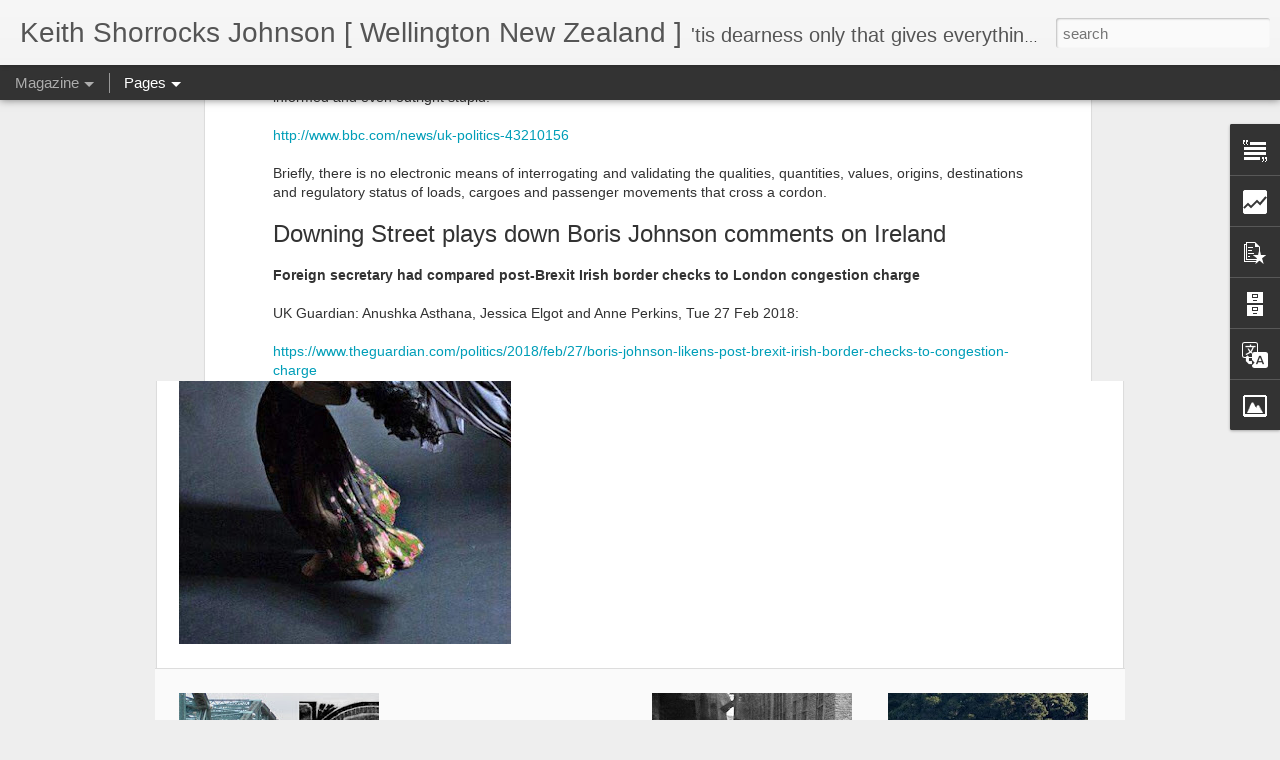

--- FILE ---
content_type: text/html; charset=UTF-8
request_url: https://blog.kjohnson.nz/b/stats?style=BLACK_TRANSPARENT&timeRange=ALL_TIME&token=APq4FmBvrGnGgy4y0iAHVEmiawLVUA-MVdoC622_xLbQz0a2NGl4dYcmbWRDULmU054aaz2qNqsbwZUY2GxtJ_KhCc2L2ZCeYA&v=0&action=initial&widgetId=Stats1&responseType=js
body_size: -49
content:
{"total":2080663,"sparklineOptions":{"backgroundColor":{"fillOpacity":0.1,"fill":"#000000"},"series":[{"areaOpacity":0.3,"color":"#202020"}]},"sparklineData":[[0,99],[1,63],[2,66],[3,67],[4,32],[5,51],[6,44],[7,61],[8,36],[9,57],[10,29],[11,65],[12,58],[13,55],[14,46],[15,51],[16,56],[17,78],[18,76],[19,77],[20,43],[21,62],[22,78],[23,83],[24,57],[25,66],[26,71],[27,93],[28,64],[29,6]],"nextTickMs":1200000}

--- FILE ---
content_type: text/html; charset=UTF-8
request_url: https://blog.kjohnson.nz/b/stats?style=BLACK_TRANSPARENT&timeRange=ALL_TIME&token=APq4FmCDwFNe3hZc8ne49kzQq8dCkeHf-pGgB39UZ5VpqF96gIhTR58WrfnTNqc00jXUK5wyNw8OFcVKq0LdaZZzFNL1ZMQLtg&v=0&action=initial&widgetId=Stats1&responseType=js
body_size: 23
content:
{"total":2080663,"sparklineOptions":{"backgroundColor":{"fillOpacity":0.1,"fill":"#000000"},"series":[{"areaOpacity":0.3,"color":"#202020"}]},"sparklineData":[[0,99],[1,63],[2,66],[3,67],[4,32],[5,51],[6,44],[7,61],[8,36],[9,57],[10,29],[11,65],[12,58],[13,55],[14,46],[15,51],[16,56],[17,78],[18,76],[19,77],[20,43],[21,62],[22,78],[23,83],[24,57],[25,66],[26,71],[27,93],[28,64],[29,6]],"nextTickMs":1200000}

--- FILE ---
content_type: text/javascript; charset=UTF-8
request_url: https://blog.kjohnson.nz/?v=0&action=initial&widgetId=Image1&responseType=js&xssi_token=AOuZoY4BqPe14Yp_7SuZ2xUwMvgMvL3rZg%3A1768363221381
body_size: 102
content:
try {
_WidgetManager._HandleControllerResult('Image1', 'initial',{'title': 'Passports', 'width': 423, 'height': 660, 'sourceUrl': 'https://blogger.googleusercontent.com/img/b/R29vZ2xl/AVvXsEhVU71VnSMS0bCySTPFTv72LIdIFd8yLOn5owV8wyG6Uzi0F5w2vQAhB3khv7drVoiMLTVOlatbDuwMgf7VaBQ2wQelg1yTb-GgfQmu9P8fracVepm10-bb-ggqpZwVnTc8Y8i-1h4OpY0/s660/Passports.jpg', 'caption': 'Canberra 1968, London 1976, Beirut 1978', 'link': '', 'shrinkToFit': false, 'sectionWidth': 660});
} catch (e) {
  if (typeof log != 'undefined') {
    log('HandleControllerResult failed: ' + e);
  }
}


--- FILE ---
content_type: text/javascript; charset=UTF-8
request_url: https://blog.kjohnson.nz/?v=0&action=initial&widgetId=PopularPosts1&responseType=js&xssi_token=AOuZoY4BqPe14Yp_7SuZ2xUwMvgMvL3rZg%3A1768363221381
body_size: 3302
content:
try {
_WidgetManager._HandleControllerResult('PopularPosts1', 'initial',{'title': 'Popular Posts', 'showSnippets': false, 'showThumbnails': false, 'thumbnailSize': 72, 'showAuthor': false, 'showDate': false, 'posts': [{'id': '5179088093855577565', 'title': 'Love Lifts Me: Hafiz (1)  Selected Verses for Meditation  - Sufi Mystics', 'href': 'https://blog.kjohnson.nz/2021/03/love-lifts-me-hafiz-1-selected-verses.html', 'snippet': '', 'thumbnail': 'https://lh3.googleusercontent.com/blogger_img_proxy/AEn0k_vjGbqTYfPM3is75eL4mOKTLFqaM91DxJsq4ZRmt2AcPY6cvE3Own7aIZxfmAaVbVZSkf5Qo-yFeGkrFgQqt2R9Djw8XyAYNohyLo9NR5B07Q', 'featuredImage': 'https://lh3.googleusercontent.com/blogger_img_proxy/AEn0k_tMEChah6Gkzamjkxs5TluPbaDV7QOCIy50pSgv-EIq5LX5bvWxxh28uthR5In-HP8jvzHaHL9ncV_sk3IlIEaJrwLIinxwT8WvikSf1GJCGAbrKQ'}, {'id': '2769081647834613772', 'title': 'Bill Reid\u2019s Avro Anson\u2019s First Flight', 'href': 'https://blog.kjohnson.nz/2012/07/bill-reids-avro-ansons-first-flight.html', 'snippet': '       A FLIGHT LESS ORDINARY    I have been following Bill Reid\u2019s restoration of his 1935 Avro Anson MH-120 over a number of years \u2013 and am...', 'thumbnail': 'https://lh3.googleusercontent.com/blogger_img_proxy/AEn0k_vSJau3hYnY2UXaOb2Gnhw1SMZiu-TaGJ_F55qLpLUq8zkFpVdCE_xbNxzkYx6mdUcnPnKQj1VNpjUKykSzBGRUQT8SbZab8jK97ELFfhByaw', 'featuredImage': 'https://lh3.googleusercontent.com/blogger_img_proxy/AEn0k_t5X5ycrgKo3yXeo7ct0vhzwg9WnVQP4grHIjUX-9ZTCYYTxZJsA1K70dvv0EpnrGj4zkMqdUj6fssNdchgpGcKYgUQUkak6sQVz6jkZJkjvflIUg'}, {'id': '5935321185554136073', 'title': 'The Great Imperial Hangover', 'href': 'https://blog.kjohnson.nz/2021/03/the-great-imperial-hangover.html', 'snippet': '\xa0 British troops on the way to Baghdad, 1917. How the Dead Hand of Imperialism Continues to Influence World Politics By Fareed Zakaria, NYT,...', 'thumbnail': 'https://blogger.googleusercontent.com/img/b/R29vZ2xl/AVvXsEjsqrdh33d6uCW_j2nQqCL68DNISXRNY3Zc94B7Viy7_GCKagbtgGQNUowvVBS-nfVkQpCW9fG0iWV_oinD0YrfIFBwyQSwPT97Ili0L9bhDtg0nZ8UCKL2BtaVwkucJ50hpW5Vi2pRWhI6/s72-w446-c-h640/Baghdad21Zakaria-superJumbo.jpg', 'featuredImage': 'https://blogger.googleusercontent.com/img/b/R29vZ2xl/AVvXsEjsqrdh33d6uCW_j2nQqCL68DNISXRNY3Zc94B7Viy7_GCKagbtgGQNUowvVBS-nfVkQpCW9fG0iWV_oinD0YrfIFBwyQSwPT97Ili0L9bhDtg0nZ8UCKL2BtaVwkucJ50hpW5Vi2pRWhI6/w446-h640/Baghdad21Zakaria-superJumbo.jpg'}, {'id': '790024816213043676', 'title': 'Huruhuru: Feathers in a Bunch?', 'href': 'https://blog.kjohnson.nz/2020/08/huruhuru-feathers-in-bunch.html', 'snippet': '\xa0 \x26#39;ONE WHO ROASTS THE BIRD WITHOUT WAITING TO PLUCK THE FEATHERS\x26#39; Just to round out my post of 7 August, I recently found confirmati...', 'thumbnail': 'https://blogger.googleusercontent.com/img/b/R29vZ2xl/AVvXsEjsGY1S5kN0q2aQFTu1q-6EAve05e60MpDb5Nq-kFDZxZZ9H5surFqBLYOJd2eJAIdlPOoHPhQ3FxkJg_IEHdsAKTVEqNbjSDDmJOvi3uZsCARCva_giu-1yXbC2ZbDHCn4kkCF3pntxSsg/s72-w611-c-h1000/huruhuru.jpg', 'featuredImage': 'https://blogger.googleusercontent.com/img/b/R29vZ2xl/AVvXsEjsGY1S5kN0q2aQFTu1q-6EAve05e60MpDb5Nq-kFDZxZZ9H5surFqBLYOJd2eJAIdlPOoHPhQ3FxkJg_IEHdsAKTVEqNbjSDDmJOvi3uZsCARCva_giu-1yXbC2ZbDHCn4kkCF3pntxSsg/w611-h1000/huruhuru.jpg'}, {'id': '625445291681281990', 'title': 'From the Past: \x27Time cannot devour this bright circumstance\x27  [Poetry commemorating NZ Poetry Day, August 2020]', 'href': 'https://blog.kjohnson.nz/2021/03/from-past-time-cannot-devour-this.html', 'snippet': '\xa0   Time cannot devour this bright circumstance \xa0   \xa0 FOR NZ POETRY DAY 2020   [It was a thoroughly wonderful late morning today, here on th...', 'thumbnail': 'https://blogger.googleusercontent.com/img/b/R29vZ2xl/AVvXsEjbbXzdqfuRHfzZB5c_qk0PR_ZYFg7amd6Bvqbx8HiyeCMmrjbSzUPJmoBzXhnW-bOLRt2wr0kkb2lxLe7S2ZKgIxf0AD0jPfPSjFjxv3Q6AwCXKmKkOGmqJ5cY9eTdeAsXq_N7X62eSMc7/s72-w640-c-h416/ScorchingBay+n.jpg', 'featuredImage': 'https://blogger.googleusercontent.com/img/b/R29vZ2xl/AVvXsEjbbXzdqfuRHfzZB5c_qk0PR_ZYFg7amd6Bvqbx8HiyeCMmrjbSzUPJmoBzXhnW-bOLRt2wr0kkb2lxLe7S2ZKgIxf0AD0jPfPSjFjxv3Q6AwCXKmKkOGmqJ5cY9eTdeAsXq_N7X62eSMc7/w640-h416/ScorchingBay+n.jpg'}, {'id': '8134791380564287178', 'title': 'Another Bridge to Reconciliation?', 'href': 'https://blog.kjohnson.nz/2021/03/another-bridge-to-reconciliation.html', 'snippet': '\xa0 The lynching that Black Chattanooga never forgot takes center stage downtown   By Chris Moody, Washington Post, 12 March, 2021   CHATTANOO...', 'thumbnail': 'https://blogger.googleusercontent.com/img/b/R29vZ2xl/AVvXsEigxOL7c-6AAEVIuSxDDwd8F9t04HyXwqWrklznTVFRn4drC9Hk21K3I9O3ourBHgj6wZY-vMzuKvF_ZgbyBA7_4YOtRtuU_r8J8nhUZCY8I2NzdtVvDeeOm6CoZip8UOBkd0jaarhShttB/s72-w640-c-h360/02147c65-bbb0-494f-81df-333773d645db-large16x9_EdJohnsonphoto3.jpg', 'featuredImage': 'https://blogger.googleusercontent.com/img/b/R29vZ2xl/AVvXsEigxOL7c-6AAEVIuSxDDwd8F9t04HyXwqWrklznTVFRn4drC9Hk21K3I9O3ourBHgj6wZY-vMzuKvF_ZgbyBA7_4YOtRtuU_r8J8nhUZCY8I2NzdtVvDeeOm6CoZip8UOBkd0jaarhShttB/w640-h360/02147c65-bbb0-494f-81df-333773d645db-large16x9_EdJohnsonphoto3.jpg'}, {'id': '144550135644026524', 'title': 'The Phoenix and the Turtle-(Dove) by Shakespeare - a Buddhist Interpretation', 'href': 'https://blog.kjohnson.nz/2021/03/the-phoenix-and-turtle-dove-by.html', 'snippet': '\xa0 The Phoenix and the Turtle BY\xa0 WILLIAM SHAKESPEARE Let the bird of loudest lay On the sole Arabian tree Herald sad and trumpet be, To whos...', 'thumbnail': 'https://blogger.googleusercontent.com/img/b/R29vZ2xl/AVvXsEg8DioklyCuHteKhlVIlOl5fN0ZJIMn-Kb0BREsJD2UH_sTuLO0oRLoTKfoe-ajjEOACrRt9szwsX8wsRhi6b7r-UTzFT3TKHaNNZE9MnyknNXScrpBKHuKhK3CsGcMF1zFNFUA3knp5etK/s72-w580-c-h640/Phoenix+Turtle%2528Dove%2529.jpg', 'featuredImage': 'https://blogger.googleusercontent.com/img/b/R29vZ2xl/AVvXsEg8DioklyCuHteKhlVIlOl5fN0ZJIMn-Kb0BREsJD2UH_sTuLO0oRLoTKfoe-ajjEOACrRt9szwsX8wsRhi6b7r-UTzFT3TKHaNNZE9MnyknNXScrpBKHuKhK3CsGcMF1zFNFUA3knp5etK/w580-h640/Phoenix+Turtle%2528Dove%2529.jpg'}, {'id': '2712156132989788692', 'title': 'Prepping for St Patrick\x27s Day', 'href': 'https://blog.kjohnson.nz/2021/03/prepping-for-st-patricks-day.html', 'snippet': '\xa0 Doireann N\xed Ghr\xedofa with LeAnne Howe In Collaboration with the Embassy of Ireland Monday, March 15, 2021, 6:30 pm Virtual Reading 6:30pm-7...', 'thumbnail': 'https://lh3.googleusercontent.com/blogger_img_proxy/AEn0k_vLv6-qw8rILVcrUXoZbihFnDn60uV5cpcwmwbKx08utRbRmCmiDsNlSvFncTC8QQ-OeAnJIaEKyMbJc1LsHRnRzREZrfGwemIb62AGOytjfA', 'featuredImage': 'https://lh3.googleusercontent.com/blogger_img_proxy/AEn0k_svn17qyZT2q7TrTM2Nb3IZQw0yrVoSffEcMSKcGLP7_PD9i2t5x_b5M3mrQNTmoOzdT7Hc_LCyM4BZe4qmSkM0CZwRYtd3arg1GPco4dZTho2yMbwOJy5D-9pi5B7gvbAAb9p88hsoq_l1kpWYXIfwRiCoMw2kAuxZ_O2GFhJqJm33JpXx'}, {'id': '3832197397773406386', 'title': 'The Danelaw Boundary in Cheshire', 'href': 'https://blog.kjohnson.nz/2020/01/the-danelaw-boundary-in-cheshire.html', 'snippet': '        SOME HISTORY FROM WIKIPEDIA     AGREEMENT OF THE BOUNDARY OF THE DANELAW IN ENGLAND 865-871     From around 800, there had been wave...', 'thumbnail': 'https://blogger.googleusercontent.com/img/b/R29vZ2xl/AVvXsEhNX7SV5loIxSqHRnfA4dZeV-DwLs0b01LxFmCBRQsrq4n0dRulH5rgSPrDtwN2w_MS4ZUufvWnVMYl-mSTxdo9xuV7RQ22TRoFBZgZEpa3ifhe-H9yZTaUeqtVFvCQt79_E5ZF9RW4DyAI/s72-c/Ethelflaeda%2527s+Burghs+update.jpg', 'featuredImage': 'https://blogger.googleusercontent.com/img/b/R29vZ2xl/AVvXsEhNX7SV5loIxSqHRnfA4dZeV-DwLs0b01LxFmCBRQsrq4n0dRulH5rgSPrDtwN2w_MS4ZUufvWnVMYl-mSTxdo9xuV7RQ22TRoFBZgZEpa3ifhe-H9yZTaUeqtVFvCQt79_E5ZF9RW4DyAI/s640/Ethelflaeda%2527s+Burghs+update.jpg'}, {'id': '3946779270705785702', 'title': 'Cheshire Scores Again: the First Female Professional Writer / Poet Isabella Whitney', 'href': 'https://blog.kjohnson.nz/2018/08/cheshire-scores-again-first-female.html', 'snippet': '   EH OUR BELLA THA HAS DONE WELL!\xa0   I am constantly surprised, amused and informed by what can be found by research online nowadays. And I...', 'thumbnail': 'https://blogger.googleusercontent.com/img/b/R29vZ2xl/AVvXsEgp9PRqW_5QoL62M0T1gfs75Iu8yO8bkkLAUHXrSbbsZkX3f58xuW6IZXPiyMJSIiNcNaHgr81utCwviMkWgB0vXfI2a21c9osoxmHyDobaKXKV74Sp-XrgFncoyr93AfPohEZ_Lu6D0hER/s72-c/Kick%2540ss-Woman-4Isabella-Whitney.png', 'featuredImage': 'https://blogger.googleusercontent.com/img/b/R29vZ2xl/AVvXsEgp9PRqW_5QoL62M0T1gfs75Iu8yO8bkkLAUHXrSbbsZkX3f58xuW6IZXPiyMJSIiNcNaHgr81utCwviMkWgB0vXfI2a21c9osoxmHyDobaKXKV74Sp-XrgFncoyr93AfPohEZ_Lu6D0hER/s640/Kick%2540ss-Woman-4Isabella-Whitney.png'}]});
} catch (e) {
  if (typeof log != 'undefined') {
    log('HandleControllerResult failed: ' + e);
  }
}


--- FILE ---
content_type: text/javascript; charset=UTF-8
request_url: https://blog.kjohnson.nz/?v=0&action=initial&widgetId=Stats1&responseType=js&xssi_token=AOuZoY4BqPe14Yp_7SuZ2xUwMvgMvL3rZg%3A1768363221381
body_size: 45
content:
try {
_WidgetManager._HandleControllerResult('Stats1', 'initial',{'title': 'Total Pageviews', 'showGraphicalCounter': false, 'showAnimatedCounter': false, 'showSparkline': true, 'statsUrl': '//blog.kjohnson.nz/b/stats?style\x3dBLACK_TRANSPARENT\x26timeRange\x3dALL_TIME\x26token\x3dAPq4FmCDwFNe3hZc8ne49kzQq8dCkeHf-pGgB39UZ5VpqF96gIhTR58WrfnTNqc00jXUK5wyNw8OFcVKq0LdaZZzFNL1ZMQLtg'});
} catch (e) {
  if (typeof log != 'undefined') {
    log('HandleControllerResult failed: ' + e);
  }
}


--- FILE ---
content_type: text/javascript; charset=UTF-8
request_url: https://blog.kjohnson.nz/?v=0&action=initial&widgetId=PopularPosts1&responseType=js&xssi_token=AOuZoY4BqPe14Yp_7SuZ2xUwMvgMvL3rZg%3A1768363221381
body_size: 3298
content:
try {
_WidgetManager._HandleControllerResult('PopularPosts1', 'initial',{'title': 'Popular Posts', 'showSnippets': false, 'showThumbnails': false, 'thumbnailSize': 72, 'showAuthor': false, 'showDate': false, 'posts': [{'id': '5179088093855577565', 'title': 'Love Lifts Me: Hafiz (1)  Selected Verses for Meditation  - Sufi Mystics', 'href': 'https://blog.kjohnson.nz/2021/03/love-lifts-me-hafiz-1-selected-verses.html', 'snippet': '', 'thumbnail': 'https://lh3.googleusercontent.com/blogger_img_proxy/AEn0k_vjGbqTYfPM3is75eL4mOKTLFqaM91DxJsq4ZRmt2AcPY6cvE3Own7aIZxfmAaVbVZSkf5Qo-yFeGkrFgQqt2R9Djw8XyAYNohyLo9NR5B07Q', 'featuredImage': 'https://lh3.googleusercontent.com/blogger_img_proxy/AEn0k_tMEChah6Gkzamjkxs5TluPbaDV7QOCIy50pSgv-EIq5LX5bvWxxh28uthR5In-HP8jvzHaHL9ncV_sk3IlIEaJrwLIinxwT8WvikSf1GJCGAbrKQ'}, {'id': '2769081647834613772', 'title': 'Bill Reid\u2019s Avro Anson\u2019s First Flight', 'href': 'https://blog.kjohnson.nz/2012/07/bill-reids-avro-ansons-first-flight.html', 'snippet': '       A FLIGHT LESS ORDINARY    I have been following Bill Reid\u2019s restoration of his 1935 Avro Anson MH-120 over a number of years \u2013 and am...', 'thumbnail': 'https://lh3.googleusercontent.com/blogger_img_proxy/AEn0k_vSJau3hYnY2UXaOb2Gnhw1SMZiu-TaGJ_F55qLpLUq8zkFpVdCE_xbNxzkYx6mdUcnPnKQj1VNpjUKykSzBGRUQT8SbZab8jK97ELFfhByaw', 'featuredImage': 'https://lh3.googleusercontent.com/blogger_img_proxy/AEn0k_t5X5ycrgKo3yXeo7ct0vhzwg9WnVQP4grHIjUX-9ZTCYYTxZJsA1K70dvv0EpnrGj4zkMqdUj6fssNdchgpGcKYgUQUkak6sQVz6jkZJkjvflIUg'}, {'id': '5935321185554136073', 'title': 'The Great Imperial Hangover', 'href': 'https://blog.kjohnson.nz/2021/03/the-great-imperial-hangover.html', 'snippet': '\xa0 British troops on the way to Baghdad, 1917. How the Dead Hand of Imperialism Continues to Influence World Politics By Fareed Zakaria, NYT,...', 'thumbnail': 'https://blogger.googleusercontent.com/img/b/R29vZ2xl/AVvXsEjsqrdh33d6uCW_j2nQqCL68DNISXRNY3Zc94B7Viy7_GCKagbtgGQNUowvVBS-nfVkQpCW9fG0iWV_oinD0YrfIFBwyQSwPT97Ili0L9bhDtg0nZ8UCKL2BtaVwkucJ50hpW5Vi2pRWhI6/s72-w446-c-h640/Baghdad21Zakaria-superJumbo.jpg', 'featuredImage': 'https://blogger.googleusercontent.com/img/b/R29vZ2xl/AVvXsEjsqrdh33d6uCW_j2nQqCL68DNISXRNY3Zc94B7Viy7_GCKagbtgGQNUowvVBS-nfVkQpCW9fG0iWV_oinD0YrfIFBwyQSwPT97Ili0L9bhDtg0nZ8UCKL2BtaVwkucJ50hpW5Vi2pRWhI6/w446-h640/Baghdad21Zakaria-superJumbo.jpg'}, {'id': '790024816213043676', 'title': 'Huruhuru: Feathers in a Bunch?', 'href': 'https://blog.kjohnson.nz/2020/08/huruhuru-feathers-in-bunch.html', 'snippet': '\xa0 \x26#39;ONE WHO ROASTS THE BIRD WITHOUT WAITING TO PLUCK THE FEATHERS\x26#39; Just to round out my post of 7 August, I recently found confirmati...', 'thumbnail': 'https://blogger.googleusercontent.com/img/b/R29vZ2xl/AVvXsEjsGY1S5kN0q2aQFTu1q-6EAve05e60MpDb5Nq-kFDZxZZ9H5surFqBLYOJd2eJAIdlPOoHPhQ3FxkJg_IEHdsAKTVEqNbjSDDmJOvi3uZsCARCva_giu-1yXbC2ZbDHCn4kkCF3pntxSsg/s72-w611-c-h1000/huruhuru.jpg', 'featuredImage': 'https://blogger.googleusercontent.com/img/b/R29vZ2xl/AVvXsEjsGY1S5kN0q2aQFTu1q-6EAve05e60MpDb5Nq-kFDZxZZ9H5surFqBLYOJd2eJAIdlPOoHPhQ3FxkJg_IEHdsAKTVEqNbjSDDmJOvi3uZsCARCva_giu-1yXbC2ZbDHCn4kkCF3pntxSsg/w611-h1000/huruhuru.jpg'}, {'id': '625445291681281990', 'title': 'From the Past: \x27Time cannot devour this bright circumstance\x27  [Poetry commemorating NZ Poetry Day, August 2020]', 'href': 'https://blog.kjohnson.nz/2021/03/from-past-time-cannot-devour-this.html', 'snippet': '\xa0   Time cannot devour this bright circumstance \xa0   \xa0 FOR NZ POETRY DAY 2020   [It was a thoroughly wonderful late morning today, here on th...', 'thumbnail': 'https://blogger.googleusercontent.com/img/b/R29vZ2xl/AVvXsEjbbXzdqfuRHfzZB5c_qk0PR_ZYFg7amd6Bvqbx8HiyeCMmrjbSzUPJmoBzXhnW-bOLRt2wr0kkb2lxLe7S2ZKgIxf0AD0jPfPSjFjxv3Q6AwCXKmKkOGmqJ5cY9eTdeAsXq_N7X62eSMc7/s72-w640-c-h416/ScorchingBay+n.jpg', 'featuredImage': 'https://blogger.googleusercontent.com/img/b/R29vZ2xl/AVvXsEjbbXzdqfuRHfzZB5c_qk0PR_ZYFg7amd6Bvqbx8HiyeCMmrjbSzUPJmoBzXhnW-bOLRt2wr0kkb2lxLe7S2ZKgIxf0AD0jPfPSjFjxv3Q6AwCXKmKkOGmqJ5cY9eTdeAsXq_N7X62eSMc7/w640-h416/ScorchingBay+n.jpg'}, {'id': '8134791380564287178', 'title': 'Another Bridge to Reconciliation?', 'href': 'https://blog.kjohnson.nz/2021/03/another-bridge-to-reconciliation.html', 'snippet': '\xa0 The lynching that Black Chattanooga never forgot takes center stage downtown   By Chris Moody, Washington Post, 12 March, 2021   CHATTANOO...', 'thumbnail': 'https://blogger.googleusercontent.com/img/b/R29vZ2xl/AVvXsEigxOL7c-6AAEVIuSxDDwd8F9t04HyXwqWrklznTVFRn4drC9Hk21K3I9O3ourBHgj6wZY-vMzuKvF_ZgbyBA7_4YOtRtuU_r8J8nhUZCY8I2NzdtVvDeeOm6CoZip8UOBkd0jaarhShttB/s72-w640-c-h360/02147c65-bbb0-494f-81df-333773d645db-large16x9_EdJohnsonphoto3.jpg', 'featuredImage': 'https://blogger.googleusercontent.com/img/b/R29vZ2xl/AVvXsEigxOL7c-6AAEVIuSxDDwd8F9t04HyXwqWrklznTVFRn4drC9Hk21K3I9O3ourBHgj6wZY-vMzuKvF_ZgbyBA7_4YOtRtuU_r8J8nhUZCY8I2NzdtVvDeeOm6CoZip8UOBkd0jaarhShttB/w640-h360/02147c65-bbb0-494f-81df-333773d645db-large16x9_EdJohnsonphoto3.jpg'}, {'id': '144550135644026524', 'title': 'The Phoenix and the Turtle-(Dove) by Shakespeare - a Buddhist Interpretation', 'href': 'https://blog.kjohnson.nz/2021/03/the-phoenix-and-turtle-dove-by.html', 'snippet': '\xa0 The Phoenix and the Turtle BY\xa0 WILLIAM SHAKESPEARE Let the bird of loudest lay On the sole Arabian tree Herald sad and trumpet be, To whos...', 'thumbnail': 'https://blogger.googleusercontent.com/img/b/R29vZ2xl/AVvXsEg8DioklyCuHteKhlVIlOl5fN0ZJIMn-Kb0BREsJD2UH_sTuLO0oRLoTKfoe-ajjEOACrRt9szwsX8wsRhi6b7r-UTzFT3TKHaNNZE9MnyknNXScrpBKHuKhK3CsGcMF1zFNFUA3knp5etK/s72-w580-c-h640/Phoenix+Turtle%2528Dove%2529.jpg', 'featuredImage': 'https://blogger.googleusercontent.com/img/b/R29vZ2xl/AVvXsEg8DioklyCuHteKhlVIlOl5fN0ZJIMn-Kb0BREsJD2UH_sTuLO0oRLoTKfoe-ajjEOACrRt9szwsX8wsRhi6b7r-UTzFT3TKHaNNZE9MnyknNXScrpBKHuKhK3CsGcMF1zFNFUA3knp5etK/w580-h640/Phoenix+Turtle%2528Dove%2529.jpg'}, {'id': '2712156132989788692', 'title': 'Prepping for St Patrick\x27s Day', 'href': 'https://blog.kjohnson.nz/2021/03/prepping-for-st-patricks-day.html', 'snippet': '\xa0 Doireann N\xed Ghr\xedofa with LeAnne Howe In Collaboration with the Embassy of Ireland Monday, March 15, 2021, 6:30 pm Virtual Reading 6:30pm-7...', 'thumbnail': 'https://lh3.googleusercontent.com/blogger_img_proxy/AEn0k_vLv6-qw8rILVcrUXoZbihFnDn60uV5cpcwmwbKx08utRbRmCmiDsNlSvFncTC8QQ-OeAnJIaEKyMbJc1LsHRnRzREZrfGwemIb62AGOytjfA', 'featuredImage': 'https://lh3.googleusercontent.com/blogger_img_proxy/AEn0k_svn17qyZT2q7TrTM2Nb3IZQw0yrVoSffEcMSKcGLP7_PD9i2t5x_b5M3mrQNTmoOzdT7Hc_LCyM4BZe4qmSkM0CZwRYtd3arg1GPco4dZTho2yMbwOJy5D-9pi5B7gvbAAb9p88hsoq_l1kpWYXIfwRiCoMw2kAuxZ_O2GFhJqJm33JpXx'}, {'id': '3832197397773406386', 'title': 'The Danelaw Boundary in Cheshire', 'href': 'https://blog.kjohnson.nz/2020/01/the-danelaw-boundary-in-cheshire.html', 'snippet': '        SOME HISTORY FROM WIKIPEDIA     AGREEMENT OF THE BOUNDARY OF THE DANELAW IN ENGLAND 865-871     From around 800, there had been wave...', 'thumbnail': 'https://blogger.googleusercontent.com/img/b/R29vZ2xl/AVvXsEhNX7SV5loIxSqHRnfA4dZeV-DwLs0b01LxFmCBRQsrq4n0dRulH5rgSPrDtwN2w_MS4ZUufvWnVMYl-mSTxdo9xuV7RQ22TRoFBZgZEpa3ifhe-H9yZTaUeqtVFvCQt79_E5ZF9RW4DyAI/s72-c/Ethelflaeda%2527s+Burghs+update.jpg', 'featuredImage': 'https://blogger.googleusercontent.com/img/b/R29vZ2xl/AVvXsEhNX7SV5loIxSqHRnfA4dZeV-DwLs0b01LxFmCBRQsrq4n0dRulH5rgSPrDtwN2w_MS4ZUufvWnVMYl-mSTxdo9xuV7RQ22TRoFBZgZEpa3ifhe-H9yZTaUeqtVFvCQt79_E5ZF9RW4DyAI/s640/Ethelflaeda%2527s+Burghs+update.jpg'}, {'id': '3946779270705785702', 'title': 'Cheshire Scores Again: the First Female Professional Writer / Poet Isabella Whitney', 'href': 'https://blog.kjohnson.nz/2018/08/cheshire-scores-again-first-female.html', 'snippet': '   EH OUR BELLA THA HAS DONE WELL!\xa0   I am constantly surprised, amused and informed by what can be found by research online nowadays. And I...', 'thumbnail': 'https://blogger.googleusercontent.com/img/b/R29vZ2xl/AVvXsEgp9PRqW_5QoL62M0T1gfs75Iu8yO8bkkLAUHXrSbbsZkX3f58xuW6IZXPiyMJSIiNcNaHgr81utCwviMkWgB0vXfI2a21c9osoxmHyDobaKXKV74Sp-XrgFncoyr93AfPohEZ_Lu6D0hER/s72-c/Kick%2540ss-Woman-4Isabella-Whitney.png', 'featuredImage': 'https://blogger.googleusercontent.com/img/b/R29vZ2xl/AVvXsEgp9PRqW_5QoL62M0T1gfs75Iu8yO8bkkLAUHXrSbbsZkX3f58xuW6IZXPiyMJSIiNcNaHgr81utCwviMkWgB0vXfI2a21c9osoxmHyDobaKXKV74Sp-XrgFncoyr93AfPohEZ_Lu6D0hER/s640/Kick%2540ss-Woman-4Isabella-Whitney.png'}]});
} catch (e) {
  if (typeof log != 'undefined') {
    log('HandleControllerResult failed: ' + e);
  }
}


--- FILE ---
content_type: text/plain
request_url: https://www.google-analytics.com/j/collect?v=1&_v=j102&a=569477905&t=pageview&_s=1&dl=https%3A%2F%2Fblog.kjohnson.nz%2F2018%2F02%2Fboris-johnson-man-of-very-limited.html&ul=en-us%40posix&dt=Keith%20Shorrocks%20Johnson%20%5B%20Wellington%20New%20Zealand%20%5D%3A%20Boris%20Johnson%3A%20A%20Man%20of%20Very%20Limited%20Capability&sr=1280x720&vp=1280x720&_u=IEBAAEABAAAAACAAI~&jid=546632725&gjid=1833564375&cid=713781538.1768363222&tid=UA-41512738-1&_gid=60879870.1768363222&_r=1&_slc=1&z=810985474
body_size: -450
content:
2,cG-7036D2Q38E

--- FILE ---
content_type: text/javascript; charset=UTF-8
request_url: https://blog.kjohnson.nz/?v=0&action=initial&widgetId=Stats1&responseType=js&xssi_token=AOuZoY4BqPe14Yp_7SuZ2xUwMvgMvL3rZg%3A1768363221381
body_size: 43
content:
try {
_WidgetManager._HandleControllerResult('Stats1', 'initial',{'title': 'Total Pageviews', 'showGraphicalCounter': false, 'showAnimatedCounter': false, 'showSparkline': true, 'statsUrl': '//blog.kjohnson.nz/b/stats?style\x3dBLACK_TRANSPARENT\x26timeRange\x3dALL_TIME\x26token\x3dAPq4FmBvrGnGgy4y0iAHVEmiawLVUA-MVdoC622_xLbQz0a2NGl4dYcmbWRDULmU054aaz2qNqsbwZUY2GxtJ_KhCc2L2ZCeYA'});
} catch (e) {
  if (typeof log != 'undefined') {
    log('HandleControllerResult failed: ' + e);
  }
}


--- FILE ---
content_type: text/javascript; charset=UTF-8
request_url: https://blog.kjohnson.nz/?v=0&action=initial&widgetId=Text1&responseType=js&xssi_token=AOuZoY4BqPe14Yp_7SuZ2xUwMvgMvL3rZg%3A1768363221381
body_size: 467
content:
try {
_WidgetManager._HandleControllerResult('Text1', 'initial',{'content': '\x3cspan style\x3d\x22background-color: white;font-family:\x26quot;;font-size:13px;color:#222222;\x22\x3eMy aim is to provide quality Citizen Journalism and in-depth Magazine Essays about issues, events and trends in New Zealand and overseas. The Internet gives us new opportunities to synthesize and explore causes, links and consequences, and having worked across the globe and across social science disciplines as an academic, development consultant and public policy analyst, I want to explore these. You may also enjoy the reviews, satire, cartoons and poetry - and the family and family history references. All original material published on this site is subject to the Copyright Laws of New Zealand: \xa9 Keith Johnson Wellington. NZ If you are interested in collaborating with me, you can find my full CV / Bio as the first posting on this Blog, October 2009. Nowadays you can contact me directly as follows - Email: keith.shorrocks.johnson@gmail.com, Overseas Call: 00 64 4 9775486; New Zealand; 04 977 5486; Jane\x27s Cellphone: 021 023 72246\x3c/span\x3e', 'title': 'About this Magazine'});
} catch (e) {
  if (typeof log != 'undefined') {
    log('HandleControllerResult failed: ' + e);
  }
}
